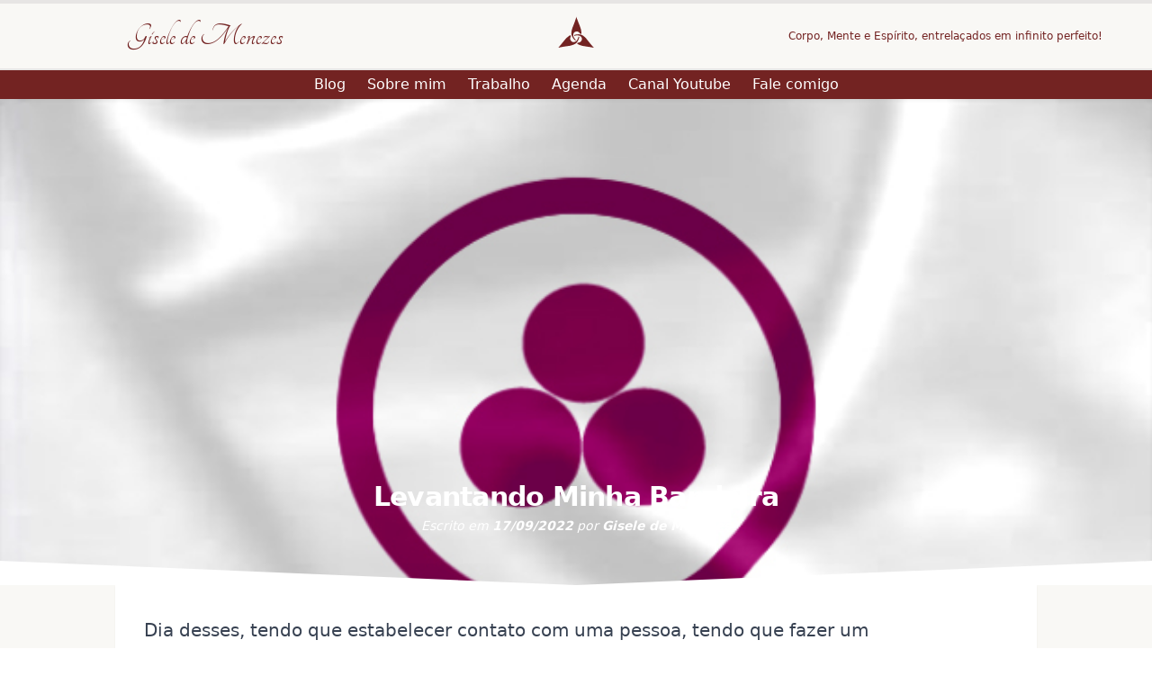

--- FILE ---
content_type: text/html; charset=UTF-8
request_url: https://www.giseledemenezes.com/blog/levantando-minha-bandeira/
body_size: 10666
content:

<!doctype html>
<html lang="pt-PT">
<head>
  <meta charset="UTF-8" />
    <title>
              Levantando Minha Bandeira | Gisele de Menezes - Gisele de Menezes
          </title>
  <meta name="description" content="Corpo, Mente e Espírito, entrelaçados em infinito perfeito!">
  <meta http-equiv="Content-Type" content="text/html; charset=UTF-8" />
  <meta http-equiv="X-UA-Compatible" content="IE=edge">
  <meta name="viewport" content="width=device-width, initial-scale=1.0">
  <link rel="preconnect" href="https://fonts.gstatic.com">
  <link href="https://fonts.googleapis.com/css2?family=Tangerine&display=swap" rel="stylesheet">
  <meta name='robots' content='index, follow, max-image-preview:large, max-snippet:-1, max-video-preview:-1' />

	<!-- This site is optimized with the Yoast SEO plugin v24.5 - https://yoast.com/wordpress/plugins/seo/ -->
	<meta name="description" content="E lá se foi o meu direito de levantar a bandeira do meu país e não ser confundida com esse ou aquele movimento agressivo e mais uma vez repito, contra a vida" />
	<link rel="canonical" href="https://www.giseledemenezes.com/blog/levantando-minha-bandeira/" />
	<meta name="twitter:label1" content="Escrito por" />
	<meta name="twitter:data1" content="Gisele de Menezes" />
	<meta name="twitter:label2" content="Tempo estimado de leitura" />
	<meta name="twitter:data2" content="3 minutos" />
	<script type="application/ld+json" class="yoast-schema-graph">{"@context":"https://schema.org","@graph":[{"@type":"Article","@id":"https://www.giseledemenezes.com/blog/levantando-minha-bandeira/#article","isPartOf":{"@id":"https://www.giseledemenezes.com/blog/levantando-minha-bandeira/"},"author":{"name":"Gisele de Menezes","@id":"https://www.giseledemenezes.com/#/schema/person/da7670d25221ec8ed05cbb5f120fd3a6"},"headline":"Levantando Minha Bandeira","datePublished":"2022-09-18T02:10:42+00:00","dateModified":"2022-09-18T02:10:46+00:00","mainEntityOfPage":{"@id":"https://www.giseledemenezes.com/blog/levantando-minha-bandeira/"},"wordCount":391,"commentCount":1,"publisher":{"@id":"https://www.giseledemenezes.com/#/schema/person/da7670d25221ec8ed05cbb5f120fd3a6"},"image":{"@id":"https://www.giseledemenezes.com/blog/levantando-minha-bandeira/#primaryimage"},"thumbnailUrl":"https://www.giseledemenezes.com/wp-content/uploads/2011/03/bandeira.jpg","keywords":["Direitos e Deveres","Direitos Humanos","Machismo","Paz"],"articleSection":["Blog"],"inLanguage":"pt-PT","potentialAction":[{"@type":"CommentAction","name":"Comment","target":["https://www.giseledemenezes.com/blog/levantando-minha-bandeira/#respond"]}]},{"@type":"WebPage","@id":"https://www.giseledemenezes.com/blog/levantando-minha-bandeira/","url":"https://www.giseledemenezes.com/blog/levantando-minha-bandeira/","name":"Levantando Minha Bandeira | Gisele de Menezes","isPartOf":{"@id":"https://www.giseledemenezes.com/#website"},"primaryImageOfPage":{"@id":"https://www.giseledemenezes.com/blog/levantando-minha-bandeira/#primaryimage"},"image":{"@id":"https://www.giseledemenezes.com/blog/levantando-minha-bandeira/#primaryimage"},"thumbnailUrl":"https://www.giseledemenezes.com/wp-content/uploads/2011/03/bandeira.jpg","datePublished":"2022-09-18T02:10:42+00:00","dateModified":"2022-09-18T02:10:46+00:00","description":"E lá se foi o meu direito de levantar a bandeira do meu país e não ser confundida com esse ou aquele movimento agressivo e mais uma vez repito, contra a vida","inLanguage":"pt-PT","potentialAction":[{"@type":"ReadAction","target":["https://www.giseledemenezes.com/blog/levantando-minha-bandeira/"]}]},{"@type":"ImageObject","inLanguage":"pt-PT","@id":"https://www.giseledemenezes.com/blog/levantando-minha-bandeira/#primaryimage","url":"https://www.giseledemenezes.com/wp-content/uploads/2011/03/bandeira.jpg","contentUrl":"https://www.giseledemenezes.com/wp-content/uploads/2011/03/bandeira.jpg","width":"630","height":"340"},{"@type":"WebSite","@id":"https://www.giseledemenezes.com/#website","url":"https://www.giseledemenezes.com/","name":"Gisele de Menezes","description":"Corpo, Mente e Espírito, entrelaçados em infinito perfeito!","publisher":{"@id":"https://www.giseledemenezes.com/#/schema/person/da7670d25221ec8ed05cbb5f120fd3a6"},"potentialAction":[{"@type":"SearchAction","target":{"@type":"EntryPoint","urlTemplate":"https://www.giseledemenezes.com/?s={search_term_string}"},"query-input":{"@type":"PropertyValueSpecification","valueRequired":true,"valueName":"search_term_string"}}],"inLanguage":"pt-PT"},{"@type":["Person","Organization"],"@id":"https://www.giseledemenezes.com/#/schema/person/da7670d25221ec8ed05cbb5f120fd3a6","name":"Gisele de Menezes","logo":{"@id":"https://www.giseledemenezes.com/#/schema/person/image/"},"sameAs":["https://www.giseledemenezes.com"]}]}</script>
	<!-- / Yoast SEO plugin. -->


<link rel='dns-prefetch' href='//ajax.googleapis.com' />
<link rel='stylesheet' id='wp-block-library-css' href='https://www.giseledemenezes.com/wp-includes/css/dist/block-library/style.min.css?ver=6.5.7' type='text/css' media='all' />
<style id='classic-theme-styles-inline-css' type='text/css'>
/*! This file is auto-generated */
.wp-block-button__link{color:#fff;background-color:#32373c;border-radius:9999px;box-shadow:none;text-decoration:none;padding:calc(.667em + 2px) calc(1.333em + 2px);font-size:1.125em}.wp-block-file__button{background:#32373c;color:#fff;text-decoration:none}
</style>
<style id='global-styles-inline-css' type='text/css'>
body{--wp--preset--color--black: #000000;--wp--preset--color--cyan-bluish-gray: #abb8c3;--wp--preset--color--white: #ffffff;--wp--preset--color--pale-pink: #f78da7;--wp--preset--color--vivid-red: #cf2e2e;--wp--preset--color--luminous-vivid-orange: #ff6900;--wp--preset--color--luminous-vivid-amber: #fcb900;--wp--preset--color--light-green-cyan: #7bdcb5;--wp--preset--color--vivid-green-cyan: #00d084;--wp--preset--color--pale-cyan-blue: #8ed1fc;--wp--preset--color--vivid-cyan-blue: #0693e3;--wp--preset--color--vivid-purple: #9b51e0;--wp--preset--gradient--vivid-cyan-blue-to-vivid-purple: linear-gradient(135deg,rgba(6,147,227,1) 0%,rgb(155,81,224) 100%);--wp--preset--gradient--light-green-cyan-to-vivid-green-cyan: linear-gradient(135deg,rgb(122,220,180) 0%,rgb(0,208,130) 100%);--wp--preset--gradient--luminous-vivid-amber-to-luminous-vivid-orange: linear-gradient(135deg,rgba(252,185,0,1) 0%,rgba(255,105,0,1) 100%);--wp--preset--gradient--luminous-vivid-orange-to-vivid-red: linear-gradient(135deg,rgba(255,105,0,1) 0%,rgb(207,46,46) 100%);--wp--preset--gradient--very-light-gray-to-cyan-bluish-gray: linear-gradient(135deg,rgb(238,238,238) 0%,rgb(169,184,195) 100%);--wp--preset--gradient--cool-to-warm-spectrum: linear-gradient(135deg,rgb(74,234,220) 0%,rgb(151,120,209) 20%,rgb(207,42,186) 40%,rgb(238,44,130) 60%,rgb(251,105,98) 80%,rgb(254,248,76) 100%);--wp--preset--gradient--blush-light-purple: linear-gradient(135deg,rgb(255,206,236) 0%,rgb(152,150,240) 100%);--wp--preset--gradient--blush-bordeaux: linear-gradient(135deg,rgb(254,205,165) 0%,rgb(254,45,45) 50%,rgb(107,0,62) 100%);--wp--preset--gradient--luminous-dusk: linear-gradient(135deg,rgb(255,203,112) 0%,rgb(199,81,192) 50%,rgb(65,88,208) 100%);--wp--preset--gradient--pale-ocean: linear-gradient(135deg,rgb(255,245,203) 0%,rgb(182,227,212) 50%,rgb(51,167,181) 100%);--wp--preset--gradient--electric-grass: linear-gradient(135deg,rgb(202,248,128) 0%,rgb(113,206,126) 100%);--wp--preset--gradient--midnight: linear-gradient(135deg,rgb(2,3,129) 0%,rgb(40,116,252) 100%);--wp--preset--font-size--small: 13px;--wp--preset--font-size--medium: 20px;--wp--preset--font-size--large: 36px;--wp--preset--font-size--x-large: 42px;--wp--preset--spacing--20: 0.44rem;--wp--preset--spacing--30: 0.67rem;--wp--preset--spacing--40: 1rem;--wp--preset--spacing--50: 1.5rem;--wp--preset--spacing--60: 2.25rem;--wp--preset--spacing--70: 3.38rem;--wp--preset--spacing--80: 5.06rem;--wp--preset--shadow--natural: 6px 6px 9px rgba(0, 0, 0, 0.2);--wp--preset--shadow--deep: 12px 12px 50px rgba(0, 0, 0, 0.4);--wp--preset--shadow--sharp: 6px 6px 0px rgba(0, 0, 0, 0.2);--wp--preset--shadow--outlined: 6px 6px 0px -3px rgba(255, 255, 255, 1), 6px 6px rgba(0, 0, 0, 1);--wp--preset--shadow--crisp: 6px 6px 0px rgba(0, 0, 0, 1);}:where(.is-layout-flex){gap: 0.5em;}:where(.is-layout-grid){gap: 0.5em;}body .is-layout-flex{display: flex;}body .is-layout-flex{flex-wrap: wrap;align-items: center;}body .is-layout-flex > *{margin: 0;}body .is-layout-grid{display: grid;}body .is-layout-grid > *{margin: 0;}:where(.wp-block-columns.is-layout-flex){gap: 2em;}:where(.wp-block-columns.is-layout-grid){gap: 2em;}:where(.wp-block-post-template.is-layout-flex){gap: 1.25em;}:where(.wp-block-post-template.is-layout-grid){gap: 1.25em;}.has-black-color{color: var(--wp--preset--color--black) !important;}.has-cyan-bluish-gray-color{color: var(--wp--preset--color--cyan-bluish-gray) !important;}.has-white-color{color: var(--wp--preset--color--white) !important;}.has-pale-pink-color{color: var(--wp--preset--color--pale-pink) !important;}.has-vivid-red-color{color: var(--wp--preset--color--vivid-red) !important;}.has-luminous-vivid-orange-color{color: var(--wp--preset--color--luminous-vivid-orange) !important;}.has-luminous-vivid-amber-color{color: var(--wp--preset--color--luminous-vivid-amber) !important;}.has-light-green-cyan-color{color: var(--wp--preset--color--light-green-cyan) !important;}.has-vivid-green-cyan-color{color: var(--wp--preset--color--vivid-green-cyan) !important;}.has-pale-cyan-blue-color{color: var(--wp--preset--color--pale-cyan-blue) !important;}.has-vivid-cyan-blue-color{color: var(--wp--preset--color--vivid-cyan-blue) !important;}.has-vivid-purple-color{color: var(--wp--preset--color--vivid-purple) !important;}.has-black-background-color{background-color: var(--wp--preset--color--black) !important;}.has-cyan-bluish-gray-background-color{background-color: var(--wp--preset--color--cyan-bluish-gray) !important;}.has-white-background-color{background-color: var(--wp--preset--color--white) !important;}.has-pale-pink-background-color{background-color: var(--wp--preset--color--pale-pink) !important;}.has-vivid-red-background-color{background-color: var(--wp--preset--color--vivid-red) !important;}.has-luminous-vivid-orange-background-color{background-color: var(--wp--preset--color--luminous-vivid-orange) !important;}.has-luminous-vivid-amber-background-color{background-color: var(--wp--preset--color--luminous-vivid-amber) !important;}.has-light-green-cyan-background-color{background-color: var(--wp--preset--color--light-green-cyan) !important;}.has-vivid-green-cyan-background-color{background-color: var(--wp--preset--color--vivid-green-cyan) !important;}.has-pale-cyan-blue-background-color{background-color: var(--wp--preset--color--pale-cyan-blue) !important;}.has-vivid-cyan-blue-background-color{background-color: var(--wp--preset--color--vivid-cyan-blue) !important;}.has-vivid-purple-background-color{background-color: var(--wp--preset--color--vivid-purple) !important;}.has-black-border-color{border-color: var(--wp--preset--color--black) !important;}.has-cyan-bluish-gray-border-color{border-color: var(--wp--preset--color--cyan-bluish-gray) !important;}.has-white-border-color{border-color: var(--wp--preset--color--white) !important;}.has-pale-pink-border-color{border-color: var(--wp--preset--color--pale-pink) !important;}.has-vivid-red-border-color{border-color: var(--wp--preset--color--vivid-red) !important;}.has-luminous-vivid-orange-border-color{border-color: var(--wp--preset--color--luminous-vivid-orange) !important;}.has-luminous-vivid-amber-border-color{border-color: var(--wp--preset--color--luminous-vivid-amber) !important;}.has-light-green-cyan-border-color{border-color: var(--wp--preset--color--light-green-cyan) !important;}.has-vivid-green-cyan-border-color{border-color: var(--wp--preset--color--vivid-green-cyan) !important;}.has-pale-cyan-blue-border-color{border-color: var(--wp--preset--color--pale-cyan-blue) !important;}.has-vivid-cyan-blue-border-color{border-color: var(--wp--preset--color--vivid-cyan-blue) !important;}.has-vivid-purple-border-color{border-color: var(--wp--preset--color--vivid-purple) !important;}.has-vivid-cyan-blue-to-vivid-purple-gradient-background{background: var(--wp--preset--gradient--vivid-cyan-blue-to-vivid-purple) !important;}.has-light-green-cyan-to-vivid-green-cyan-gradient-background{background: var(--wp--preset--gradient--light-green-cyan-to-vivid-green-cyan) !important;}.has-luminous-vivid-amber-to-luminous-vivid-orange-gradient-background{background: var(--wp--preset--gradient--luminous-vivid-amber-to-luminous-vivid-orange) !important;}.has-luminous-vivid-orange-to-vivid-red-gradient-background{background: var(--wp--preset--gradient--luminous-vivid-orange-to-vivid-red) !important;}.has-very-light-gray-to-cyan-bluish-gray-gradient-background{background: var(--wp--preset--gradient--very-light-gray-to-cyan-bluish-gray) !important;}.has-cool-to-warm-spectrum-gradient-background{background: var(--wp--preset--gradient--cool-to-warm-spectrum) !important;}.has-blush-light-purple-gradient-background{background: var(--wp--preset--gradient--blush-light-purple) !important;}.has-blush-bordeaux-gradient-background{background: var(--wp--preset--gradient--blush-bordeaux) !important;}.has-luminous-dusk-gradient-background{background: var(--wp--preset--gradient--luminous-dusk) !important;}.has-pale-ocean-gradient-background{background: var(--wp--preset--gradient--pale-ocean) !important;}.has-electric-grass-gradient-background{background: var(--wp--preset--gradient--electric-grass) !important;}.has-midnight-gradient-background{background: var(--wp--preset--gradient--midnight) !important;}.has-small-font-size{font-size: var(--wp--preset--font-size--small) !important;}.has-medium-font-size{font-size: var(--wp--preset--font-size--medium) !important;}.has-large-font-size{font-size: var(--wp--preset--font-size--large) !important;}.has-x-large-font-size{font-size: var(--wp--preset--font-size--x-large) !important;}
.wp-block-navigation a:where(:not(.wp-element-button)){color: inherit;}
:where(.wp-block-post-template.is-layout-flex){gap: 1.25em;}:where(.wp-block-post-template.is-layout-grid){gap: 1.25em;}
:where(.wp-block-columns.is-layout-flex){gap: 2em;}:where(.wp-block-columns.is-layout-grid){gap: 2em;}
.wp-block-pullquote{font-size: 1.5em;line-height: 1.6;}
</style>
<link rel='stylesheet' id='theme-styles-css' href='https://www.giseledemenezes.com/wp-content/themes/giseledemenezes2021/css/theme.css?ver=26301696455' type='text/css' media='all' />
<link rel="https://api.w.org/" href="https://www.giseledemenezes.com/wp-json/" /><link rel="alternate" type="application/json" href="https://www.giseledemenezes.com/wp-json/wp/v2/posts/4699" /><link rel="alternate" type="application/json+oembed" href="https://www.giseledemenezes.com/wp-json/oembed/1.0/embed?url=https%3A%2F%2Fwww.giseledemenezes.com%2Fblog%2Flevantando-minha-bandeira%2F" />
<link rel="alternate" type="text/xml+oembed" href="https://www.giseledemenezes.com/wp-json/oembed/1.0/embed?url=https%3A%2F%2Fwww.giseledemenezes.com%2Fblog%2Flevantando-minha-bandeira%2F&#038;format=xml" />

		<!-- GA Google Analytics @ https://m0n.co/ga -->
		<script>
			(function(i,s,o,g,r,a,m){i['GoogleAnalyticsObject']=r;i[r]=i[r]||function(){
			(i[r].q=i[r].q||[]).push(arguments)},i[r].l=1*new Date();a=s.createElement(o),
			m=s.getElementsByTagName(o)[0];a.async=1;a.src=g;m.parentNode.insertBefore(a,m)
			})(window,document,'script','https://www.google-analytics.com/analytics.js','ga');
			ga('create', 'UA-2122233-17', 'auto');
			ga('set', 'forceSSL', true);
			ga('send', 'pageview');
		</script>

	<link rel="icon" href="https://www.giseledemenezes.com/wp-content/uploads/2024/06/cropped-marca-Gi-32x32.png" sizes="32x32" />
<link rel="icon" href="https://www.giseledemenezes.com/wp-content/uploads/2024/06/cropped-marca-Gi-192x192.png" sizes="192x192" />
<link rel="apple-touch-icon" href="https://www.giseledemenezes.com/wp-content/uploads/2024/06/cropped-marca-Gi-180x180.png" />
<meta name="msapplication-TileImage" content="https://www.giseledemenezes.com/wp-content/uploads/2024/06/cropped-marca-Gi-270x270.png" />

			</head>

  <body data-rsssl=1 class="post-template-default single single-post postid-4699 single-format-standard min-h-screen flex flex-col items-center overflow-x-hidden" data-template="base.twig">
          <header
  class="py-3 px-6 w-full bg-gray-50 border-b-2 border-t-4"
>
  <div
    class="flex flex-col md:grid md:grid-cols-3 place-items-center items-center w-full text-rose-900"
  >
    <a href="https://www.giseledemenezes.com" class="menu-logo img-replace">
      <h1 class="font-cursive text-4xl text-center">Gisele de Menezes</h1>
    </a>
    <a href="https://www.giseledemenezes.com">
	<svg version="1.1" class="w-10 h-10 mb-2" xmlns="http://www.w3.org/2000/svg" x="0" y="0" viewBox="0 0 55.5 47.8" xml:space="preserve">
		<path fill="currentColor"
			d="M28.3 0s-1 4.4-5.9 16.5c0 0-2.5 6.6-1.6 10.7 0 0 .6 4.7 5.9 9.4l1-.9s-4.3-3.9-4.2-7.7c0 0-.3-6.4 6.7-5.4 0 0 2.3.4 4.1 3.4l1.6.2s1-3.6-2-11.5c-3.1-7.9-5-12.6-5.6-14.7z" />
		<path fill="currentColor"
			d="M55.6 47.7s-3.3-3-11.3-13.4c0 0-4.5-5.5-8.4-6.8 0 0-4.4-1.8-11 .4l.3 1.3s5.6-1.8 8.8.2c0 0 5.7 2.9 1.3 8.5 0 0-1.5 1.8-4.9 1.9l-1 1.3s2.6 2.7 10.9 4c8.2 1.3 13.2 2 15.3 2.6z" />
		<path fill="currentColor"
			d="M.3 47.7s4.3-1.4 17.3-3.1c0 0 7-1.2 10.1-3.9 0 0 3.7-2.9 5.2-9.8l-1.3-.4S30.3 36.2 27 38c0 0-5.4 3.4-8-3.1 0 0-.8-2.2.9-5.2l-.6-1.5s-3.6 1-9 7.4C5 42.1 1.8 46.1.3 47.7z" />
	</svg>
</a>
    <h3 class="text-xs text-center">Corpo, Mente e Espírito, entrelaçados em infinito perfeito!</h3>
  </div>
</header>
      <div class="flex justify-center bg-rose-900 text-white w-full px-4 shadow-xl">
  <div class="flex flex-col w-full">
    <a
      data-state="closed"
      data-closed-text="Abrir menu"
      data-open-text="Fechar menu"
      class="flex w-full text-center md:hidden py-2 font-semibold"
      id="menu-bt"
      href="#"
      ><svg
        xmlns="http://www.w3.org/2000/svg"
        viewBox="0 0 20 20"
        fill="currentColor"
        class="anchor-icon transform transition w-6 h-6 mr-2 self-start"
      >
        <path
          fillRule="evenodd"
          d="M3 5a1 1 0 011-1h12a1 1 0 110 2H4a1 1 0 01-1-1zM3 10a1 1 0 011-1h12a1 1 0 110 2H4a1 1 0 01-1-1zM3 15a1 1 0 011-1h12a1 1 0 110 2H4a1 1 0 01-1-1z"
          clipRule="evenodd"
        />
      </svg>
      <span class="anchor-text flex-grow">Abrir menu</span>
      <span class="w-6 ml-2"></span>
    </a>
    <div id="menu-list" class="hidden md:flex">
      <ul
        id="menu-list"
        class="flex flex-col md:flex-row justify-center flex-wrap max-w-screen-xl md:space-x-2 w-full pb-2 md:pb-0"
      >
                <li>
          <a
            class="py-1 px-2 flex bg-rose-900 transition hover:bg-white hover:text-rose-900 ring-inset ring-1 ring-rose-900 border-t md:border-t-0 border-opacity-5 border-white"
            href="https://www.giseledemenezes.com/"
            title="Blog"
            >Blog</a
          >
        </li>
                <li>
          <a
            class="py-1 px-2 flex bg-rose-900 transition hover:bg-white hover:text-rose-900 ring-inset ring-1 ring-rose-900 border-t md:border-t-0 border-opacity-5 border-white"
            href="https://www.giseledemenezes.com/quem-e-gisele-de-menezes/"
            title="Sobre mim"
            >Sobre mim</a
          >
        </li>
                <li>
          <a
            class="py-1 px-2 flex bg-rose-900 transition hover:bg-white hover:text-rose-900 ring-inset ring-1 ring-rose-900 border-t md:border-t-0 border-opacity-5 border-white"
            href="https://www.giseledemenezes.com/cursos/"
            title="Trabalho"
            >Trabalho</a
          >
        </li>
                <li>
          <a
            class="py-1 px-2 flex bg-rose-900 transition hover:bg-white hover:text-rose-900 ring-inset ring-1 ring-rose-900 border-t md:border-t-0 border-opacity-5 border-white"
            href="https://www.giseledemenezes.com/agenda/"
            title="Agenda"
            >Agenda</a
          >
        </li>
                <li>
          <a
            class="py-1 px-2 flex bg-rose-900 transition hover:bg-white hover:text-rose-900 ring-inset ring-1 ring-rose-900 border-t md:border-t-0 border-opacity-5 border-white"
            href="https://www.youtube.com/channel/UCXaWsLszh7awivAkFGVf5rA"
            title="Canal Youtube"
            >Canal Youtube</a
          >
        </li>
                <li>
          <a
            class="py-1 px-2 flex bg-rose-900 transition hover:bg-white hover:text-rose-900 ring-inset ring-1 ring-rose-900 border-t md:border-t-0 border-opacity-5 border-white"
            href="mailto:gi@giseledemenezes.com"
            title="Fale comigo"
            >Fale comigo</a
          >
        </li>
              </ul>
      <div class="bg-white rounded mb-4 md:hidden">
        <aside
  class="md:hidden md:max-w-xs md:shadow p-4"
>
  <form class="flex w-full" role="search" method="get" action="https://www.giseledemenezes.com">
  <label class="hidden" for="s">Procurar: </label>
  <input
    type="text"
    placeholder="Procurar"
    value=""
    name="s"
    id="s"
    class="flex-grow p-2 bg-white border rounded-l text-gray-700 outline-none focus:ring-2 ring-rose-300 text-sm"
  />
  <input
    type="submit"
    class="px-4 rounded-r bg-rose-900 text-white outline-none focus:ring-2 ring-rose-300"
    value="Ir"
  />
</form>
  <div class="mt-3 flex flex-col">
    <h3
      class="text-xl font-semibold text-gray-600 border-t px-2 pt-2 pb-1 my-4 border-b"
    >
      Especializações
    </h3>

    <div class="flex flex-col">
            <a
        href="/especializacao/ayurveda/"
        class="flex items-center mb-2 border-2 border-white bg-white space-x-2 w-full hover:ring-2 focus:ring-2 outline-none ring-rose-800 group rounded-sm"
      >
        <img
          class="rounded-l-sm"
          src="https://www.giseledemenezes.com/wp-content/uploads/2011/04/ayurveda-1-60x55.jpg"
        />
        <p
          class="text-gray-500 font-semibold text-xs group-hover:text-rose-900 group-focus:text-rose-900"
        >
          Ayurveda
        </p>
      </a>
            <a
        href="/especializacao/massagem-metodo-gisele-de-menezes/"
        class="flex items-center mb-2 border-2 border-white bg-white space-x-2 w-full hover:ring-2 focus:ring-2 outline-none ring-rose-800 group rounded-sm"
      >
        <img
          class="rounded-l-sm"
          src="https://www.giseledemenezes.com/wp-content/uploads/2011/02/pe_massagem-60x55.jpg"
        />
        <p
          class="text-gray-500 font-semibold text-xs group-hover:text-rose-900 group-focus:text-rose-900"
        >
          Massagem &#8211; Método Gisele de Menezes
        </p>
      </a>
            <a
        href="/especializacao/magia-de-cleopatra/"
        class="flex items-center mb-2 border-2 border-white bg-white space-x-2 w-full hover:ring-2 focus:ring-2 outline-none ring-rose-800 group rounded-sm"
      >
        <img
          class="rounded-l-sm"
          src="https://www.giseledemenezes.com/wp-content/uploads/2011/02/WhatsApp-Image-2022-05-02-at-14.55.42-60x55.jpeg"
        />
        <p
          class="text-gray-500 font-semibold text-xs group-hover:text-rose-900 group-focus:text-rose-900"
        >
          Magia de Cleópatra
        </p>
      </a>
            <a
        href="/especializacao/livro/"
        class="flex items-center mb-2 border-2 border-white bg-white space-x-2 w-full hover:ring-2 focus:ring-2 outline-none ring-rose-800 group rounded-sm"
      >
        <img
          class="rounded-l-sm"
          src="https://www.giseledemenezes.com/wp-content/uploads/2011/02/jpeg-60x55.jpg"
        />
        <p
          class="text-gray-500 font-semibold text-xs group-hover:text-rose-900 group-focus:text-rose-900"
        >
          Livro
        </p>
      </a>
            <a
        href="/especializacao/taro-egipcio/"
        class="flex items-center mb-2 border-2 border-white bg-white space-x-2 w-full hover:ring-2 focus:ring-2 outline-none ring-rose-800 group rounded-sm"
      >
        <img
          class="rounded-l-sm"
          src="https://www.giseledemenezes.com/wp-content/uploads/2014/02/olhar-ancião-60x55.jpg"
        />
        <p
          class="text-gray-500 font-semibold text-xs group-hover:text-rose-900 group-focus:text-rose-900"
        >
          Tarô Egípcio
        </p>
      </a>
          </div>
  </div>
</aside>
      </div>
    </div>
  </div>
</div>
    
		<section role="main" class="flex flex-col w-full flex-grow">
			  <div
  style="background-image: url(https://www.giseledemenezes.com/wp-content/uploads/2011/03/bandeira.jpg); clip-path: polygon(50% 100%, 100% 95%, 100% 0, 0 0, 0% 95%);"
  class="relative overflow-hidden w-full h-[40vh] md:h-[75vh] bg-no-repeat bg-cover bg-top shadow-inner flex justify-center -mb-4 md:mb-0"
>
  <div class="relative w-full flex justify-center text-center">
    <div
      class="flex flex-col justify-end px-8 pb-10 max-w-screen-lg w-full h-full relative z-10"
    >
      <div class="mb-4">
  <h1 class="text-3xl font-semibold tracking-tight text-white">Levantando Minha Bandeira</h1>
      <p class="text-sm italic mt-1 text-white">
      Escrito em <strong>17/09/2022</strong> por <strong>Gisele de Menezes</strong>
    </p>
  </div>
    </div>
    <div
      class="opacity-60 bg-gradient-to-t from-black via-transparent absolute inset-0 z-0"
    ></div>
  </div>
</div>
 <article class="flex flex-col md:flex-row flex-grow justify-center bg-gray-50">
  <section class="p-8 w-full max-w-screen-lg bg-white shadow-sm">
        <div class="prose lg:prose-lg xl:prose-xl prose-rose pb-8">
      
<p>Dia desses, tendo que estabelecer contato com uma pessoa, tendo que fazer um pedido legítimo, a pessoa sentiu-se incomodada, não gostou de ter alguma &#8220;obrigação&#8221; ou dever, tendo em vista meu direito de cidadã em solicitar e, sem qualquer luva, me perguntou se eu não tinha mais o que fazer e ainda disse: vai lavar uma louça!!!</p>



<p>Eu preciso dizer a vocês que na hora eu calei, pois quando lidamos com gente que se sente empoderada pelo movimento autoritário e machista que somou-se aos movimentos incentivadores que a humanidade recebeu nos últimos anos para manifestar sua ignorância e brutalidade, é preciso calar e recuar. E por que não, lavar a louça?</p>



<p>Depois do &#8220;impasse&#8221;, já em local seguro, eu ri muito, igual aquele emoji da risada, mas vou me explicar, fique comigo mais um pouco. </p>



<p>Primeiro que lavar a louça na minha concepção é útil e mantém as básicas necessidades em sua ordem de demandas. Segundo que eu não acho que isso é para quem não tem o que fazer, até porque se eu não tenho o que fazer, não é a louça que vou lavar, vou tomar um sol ou dar uma caminhada.</p>



<p>O ponto é que a noção de tempo de pessoas grosseiras é desarmônico!</p>



<p>O tempo é a atmosfera da mente, assim como o ar é a atmosfera do corpo, então o tempo é uma noção subjetiva e individual. Cada um sabe o <a href="https://www.giseledemenezes.com/blog/compartilhar-no-facebook-mente-natural/">valor de seu tempo</a> e o valor de lavar uma louça em relação a estar, por exemplo, fazendo bobagens ou agindo com desrespeito a vida.</p>



<p>Peguei pesado? Bem, é que minha experiência, e agora levanto minha bandeira, é que todas as pessoas que vejo esbravejando, chingando, desrespeitando, julgando, agindo com violência, estão levantando a bandeira do Brasil.</p>



<p class="has-black-color has-vivid-green-cyan-background-color has-text-color has-background">E lá se foi o meu direito de levantar a bandeira do meu país e não ser confundida com esse ou aquele movimento agressivo e mais uma vez repito, contra a vida. E minha bandeira já há bastante tempo é a <a href="https://www.giseledemenezes.com/blog/nicholas-roerich-jose-arguelles-bandeira-da-paz-e-tempo-natural/">Bandeira da Paz</a>, mas nesse momento delicado em que estamos, diante de um mar de mentiras, desrespeitos e baixarias disfarçadas de democracia, preciso dizer aqui que minha bandeira é a bandeira que tem o <a href="https://www.giseledemenezes.com/blog/o-numero-13-e-o-tempo/">número 13</a>.</p>



<p></p>



<p></p>

    </div>

    <div class="my-6 py-2 border-t border-b">
  <p class="font-semibold text-lg text-gray-500">Mais artigos:</p>
  <div class="flex flex-wrap justify-between">
          <a href="https://www.giseledemenezes.com/blog/os-lados-e-a-totalidade/" class="text-rose-900 hover:underline">&larr; Os Lados e a Totalidade</a>
              <a href="https://www.giseledemenezes.com/blog/quem-e-meu-presidente/" class="text-rose-900 hover:underline">Quem é meu presidente? &rarr;</a>
      </div>
</div>
 <p class="mt-8 text-xs text-gray-700">
  Tags:     <a class="inline-flex mb-1 px-2 py-1 rounded text-rose-900 bg-rose-50 border border-rose-900 hover:bg-rose-900 hover:text-white transition" href="https://www.giseledemenezes.com/tag/blog">Blog</a>
      <a class="inline-flex mb-1 px-2 py-1 rounded text-rose-900 bg-rose-50 border border-rose-900 hover:bg-rose-900 hover:text-white transition" href="https://www.giseledemenezes.com/tag/direitos-e-deveres">Direitos e Deveres</a>
      <a class="inline-flex mb-1 px-2 py-1 rounded text-rose-900 bg-rose-50 border border-rose-900 hover:bg-rose-900 hover:text-white transition" href="https://www.giseledemenezes.com/tag/direitos-humanos">Direitos Humanos</a>
      <a class="inline-flex mb-1 px-2 py-1 rounded text-rose-900 bg-rose-50 border border-rose-900 hover:bg-rose-900 hover:text-white transition" href="https://www.giseledemenezes.com/tag/machismo">Machismo</a>
      <a class="inline-flex mb-1 px-2 py-1 rounded text-rose-900 bg-rose-50 border border-rose-900 hover:bg-rose-900 hover:text-white transition" href="https://www.giseledemenezes.com/tag/paz">Paz</a>
  </p>
 <div
  class="flex flex-col mt-8 mb-4 "
>
  <h3
  class="text-2xl font-semibold text-gray-600 border-t-2 pt-3 pb-2 px-2 my-4 border-b-2"
>
  Comentários
</h3>
  
  <div class="mb-6 border-b last:border-none pb-3">
    <div class="prose lg:prose-lg prose-rose">
      <blockquote>
        <p>Uauuu&#8230; sempre muito bom te ler. Consigo enxergar de outra forma e gosto do que vejo. Gratidão por toda essa coragem e por consequência me encorajar. Confesso que tenho medo e receios de ser agredida, já que recentemente fui agredida e recuei, mas te lendo, vejo que não deveria ter recuado, pois o BEM SEMPRE VENCE O MAL e acredito 100% nisso, pois que disse essa frase sabia o que dizia, pois Seu Pai, Seu Criador era o mesmo meu.<br />
Segue a baixo, uma citação em Mateus 13, onde há um diálogo de Jesus com os discípulos, onde ensina por que fala em PARÁBOLAS com seus seguidores. Vale a pena, lembrando que é uma citação da bíblia The King James, com a interpretação que mais me representa.<br />
Mateus 13 &#8211; <a href="https://bibliaportugues.com/kja/matthew/13.htm" rel="nofollow ugc">https://bibliaportugues.com/kja/matthew/13.htm</a></p>
      </blockquote>
      <p class="text-right leading-tight text-gray-600 text-sm font-semibold">
        Carla<br />20/09/2022
      </p>

          </div>
  </div>

   </div>
 <div class="flex flex-col pt-8">
  <h3 class="text-2xl text-gray-700 mb-2">Deixar um comentário</h3>
  <form
    class="flex flex-col max-w-xl"
    method="post"
    action="https://www.giseledemenezes.com/wp-comments-post.php"
  >
        <label class="font-semibold text-gray-500"
      >Email<br />
      <input
        class="border-2 w-full rounded p-2 text-lg text-gray-800 outline-none focus:border-rose-900 mt-1 mb-2"
        required
        name="email"
        type="email"
        id="email"
      />
    </label>
    <label class="font-semibold text-gray-500"
      >Name<br />
      <input
        class="border-2 w-full rounded p-2 text-lg text-gray-800 outline-none focus:border-rose-900 mt-1 mb-2"
        required
        name="author"
        type="text"
      />
    </label>
    <label class="font-semibold text-gray-500"
      >Website<br />
      <input
        class="border-2 w-full rounded p-2 text-lg text-gray-800 outline-none focus:border-rose-900 mt-1 mb-2"
        name="url"
        type="url"
      />
    </label>
        <label class="font-semibold text-gray-500" for="comment"
      >Seu comentário:<br />
      <textarea
        class="border-2 w-full rounded p-2 text-lg text-gray-800 outline-none focus:border-rose-900 mt-1 mb-2"
        id="comment"
        name="comment"
        rows="3"
      ></textarea>
    </label>
    <input name="comment_post_ID" value="4699" type="hidden" />
    <div class="flex justify-end space-x-2 mb-2">
      <button
        type="reset"
        class="text-gray-600 font-semibold py-1 px-3 rounded border-2 border-transparent hover:border-gray-600"
      >
        Cancelar
      </button>
      <button
        type="submit"
        name="Submit"
        class="border-2 font-semibold border-rose-900 text-rose-900 hover:text-white hover:bg-rose-900 py-1 px-3 rounded"
      >
        Enviar
      </button>
    </div>
    <p class="text-xs text-gray-600">
      Para evitar SPAM seu comentário passará por moderação.
    </p>
  </form>
</div>
  </section>
</article>
		</section>

		      <footer
  class="md:flex text-rose-900 bg-gray-50 w-full p-6 text-center border-t-4"
>
  <div class="hidden md:flex w-24"></div>
  <div class="flex-grow flex flex-col items-center">
    <svg
      class="w-12 h-12"
      version="1.1"
      xmlns="http://www.w3.org/2000/svg"
      x="0"
      y="0"
      viewBox="0 0 500.6 501.6"
      xml:space="preserve"
    >
      <path
        fill="currentColor"
        d="M250.4 500.1c-66.6 0-129.2-25.9-176.3-73C27 380 1 317.4 1 250.8S27 121.6 74 74.5s109.7-73 176.3-73 129.2 25.9 176.3 73c47.1 47.1 73 109.7 73 176.3s-25.9 129.2-73 176.3c-47 47.1-109.6 73-176.2 73zm0-458.6C134.9 41.5 41 135.4 41 250.8s93.9 209.3 209.3 209.3 209.3-93.9 209.3-209.3c.1-115.4-93.8-209.3-209.2-209.3z"
      />
      <circle fill="currentColor" cx="248.5" cy="179" r="56.4" />
      <circle fill="currentColor" cx="310.2" cy="286.2" r="56.4" />
      <circle fill="currentColor" cx="186.7" cy="286.2" r="56.4" />
    </svg>

    <p class="font-cursive text-xl sm:text-3xl mb-2 leading-none">
      Onde há paz há cultura - Onde há cultura há paz
    </p>
    <copy class="text-xs">
      &copy; Gisele de Menezes - 2026 - Todos os direitos
      reservados
    </copy>
  </div>
</footer>
			<script type="text/javascript" src="https://ajax.googleapis.com/ajax/libs/jquery/3.6.0/jquery.min.js" id="jquery-js"></script>
<script type="text/javascript" src="https://www.giseledemenezes.com/wp-content/themes/giseledemenezes2021/js/gisele.js?ver=36438712873" id="theme-scripts-js"></script>

			</body>
</html>


--- FILE ---
content_type: application/x-javascript
request_url: https://www.giseledemenezes.com/wp-content/themes/giseledemenezes2021/js/gisele.js?ver=36438712873
body_size: -94
content:
$(document).ready(function () {
  const $menuBt = $('#menu-bt')
  const $menu = $('#menu-list')

  const toggleMenu = (event) => {
    event.preventDefault()
    const state = $menuBt.data('state')
    const newState = state === 'closed' ? 'open' : 'closed'
    const $text = $('.anchor-text', $menuBt)
    if (state === 'closed') {
      $menu.slideDown()
      $menuBt.data('state', 'open')
    } else {
      $menu.slideUp()
      $menuBt.data('state', 'closed')
    }
    $text.text($menuBt.data(`${newState}-text`))
  }

  $menuBt.on('click', toggleMenu)
})


--- FILE ---
content_type: text/plain
request_url: https://www.google-analytics.com/j/collect?v=1&_v=j102&a=1629395762&t=pageview&_s=1&dl=https%3A%2F%2Fwww.giseledemenezes.com%2Fblog%2Flevantando-minha-bandeira%2F&ul=en-us%40posix&dt=Levantando%20Minha%20Bandeira%20%7C%20Gisele%20de%20Menezes%20-%20Gisele%20de%20Menezes&sr=1280x720&vp=1280x720&_u=YEBAAUABAAAAACAAI~&jid=299097228&gjid=363674059&cid=1180422919.1768408398&tid=UA-2122233-17&_gid=1053639051.1768408398&_r=1&_slc=1&z=125500750
body_size: -452
content:
2,cG-NP318PCTR0